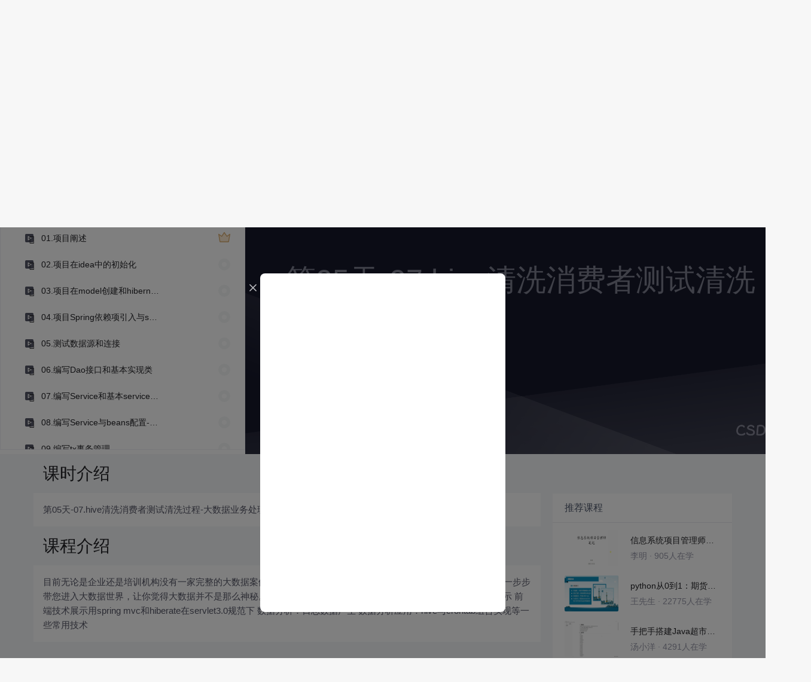

--- FILE ---
content_type: text/html; charset=utf-8
request_url: https://passport.csdn.net/login?code=applets
body_size: 804
content:
<!DOCTYPE html><html><head><meta http-equiv="X-UA-Compatible" content="IE=Edge,chrome=1"><meta name="viewport" content="width=device-width,initial-scale=1"><meta name="referrer" content="always"><meta name="renderer" content="webkit"><meta name="force-rendering" content="webkit"><meta charset="utf-8"><meta name="keyword" content="CSDN登录"><meta name="description" content="CSDN桌面端登录"><meta name="google" value="notranslate"><meta name="report" content='{"spm":"1031.2352"}'><link type="image/x-icon" href="https://g.csdnimg.cn/static/logo/favicon32.ico" rel="SHORTCUT ICON"><title>CSDN-专业IT技术社区-登录</title><!--[if lte IE 9]>
       <script>window.location.href="https://g.csdnimg.cn/browser_upgrade/1.0.2/index.html";</script>
    <![endif]--><script src="https://res.wx.qq.com/connect/zh_CN/htmledition/js/wxLogin.js"></script><link href="https://csdnimg.cn/release/passport_fe/assets/css/loginv3.7a2a68da6447ec400e8f923d5e549ee0.css" rel="stylesheet">    <script src="/cdn_cgi_bs_bot/static/crypto.min.js"></script>
    <script src="/cdn_cgi_bs_bot/static/bot-score-v1.js"></script>
    <script src="/cdn_cgi_bs_captcha/static/js/waf_captcha_embedded_bs.js"></script>
</head><body><div id="app"></div><script type="text/javascript" src="https://csdnimg.cn/release/passport_fe/assets/js/manifest.be9c86b51c416834ea92.js"></script><script type="text/javascript" src="https://csdnimg.cn/release/passport_fe/assets/js/vendor.d327db400f45c6bfdf04.js"></script><script type="text/javascript" src="https://csdnimg.cn/release/passport_fe/assets/js/loginv3.00319e20ed0b3216a681.js"></script></body></html>

--- FILE ---
content_type: application/x-javascript
request_url: https://csdnimg.cn/release/passport_fe/assets/js/manifest.be9c86b51c416834ea92.js
body_size: 1051
content:
!function(e){var n=window.webpackJsonp;window.webpackJsonp=function(r,a,d){for(var o,f,b,i=0,u=[];i<r.length;i++)f=r[i],t[f]&&u.push(t[f][0]),t[f]=0;for(o in a)Object.prototype.hasOwnProperty.call(a,o)&&(e[o]=a[o]);for(n&&n(r,a,d);u.length;)u.shift()();if(d)for(i=0;i<d.length;i++)b=c(c.s=d[i]);return b};var r={},t={24:0};function c(n){if(r[n])return r[n].exports;var t=r[n]={i:n,l:!1,exports:{}};return e[n].call(t.exports,t,t.exports,c),t.l=!0,t.exports}c.e=function(e){var n=t[e];if(0===n)return new Promise(function(e){e()});if(n)return n[2];var r=new Promise(function(r,c){n=t[e]=[r,c]});n[2]=r;var a=document.getElementsByTagName("head")[0],d=document.createElement("script");d.type="text/javascript",d.charset="utf-8",d.async=!0,d.timeout=12e4,c.nc&&d.setAttribute("nonce",c.nc),d.src=c.p+"assets/js/"+e+"."+{0:"077c10584ae9ba20c9b0",1:"656b2616da002942cd06",2:"d327db400f45c6bfdf04",3:"00319e20ed0b3216a681",4:"e818e0f7c7ecbc17d204",5:"ac414d251f4b98c78856",6:"66dcdda53b9f1f2d9e44",7:"ed6dda53e320ad6aa367",8:"2ddbd9537b878a96a18d",9:"5aa8f6d2d4e31d8fb1e4",10:"b6c180c6fabe98de8d8a",11:"0c5dc71a215594c3b4ed",12:"a4792ae6e6ac837c0629",13:"4d739b548b65162e298f",14:"359360ae8fb8b992b50d",15:"174c44b426d4ce42fe13",16:"be401b8a5cfcfbd646d4",17:"c4df2d0eadbce5f18051",18:"a10a374a6d8d6b1fe27f",19:"f37113a1b2e4fc85c29e",20:"b2f41915345aa3a774bf",21:"f9b9946ffe2630773cdf",22:"2f8d5010c9857dd41aed",23:"d9ecbcdbe83ccb181a4d"}[e]+".js";var o=setTimeout(f,12e4);function f(){d.onerror=d.onload=null,clearTimeout(o);var n=t[e];0!==n&&(n&&n[1](new Error("Loading chunk "+e+" failed.")),t[e]=void 0)}return d.onerror=d.onload=f,a.appendChild(d),r},c.m=e,c.c=r,c.i=function(e){return e},c.d=function(e,n,r){c.o(e,n)||Object.defineProperty(e,n,{configurable:!1,enumerable:!0,get:r})},c.n=function(e){var n=e&&e.__esModule?function(){return e.default}:function(){return e};return c.d(n,"a",n),n},c.o=function(e,n){return Object.prototype.hasOwnProperty.call(e,n)},c.p="https://csdnimg.cn/release/passport_fe/",c.oe=function(e){throw console.error(e),e}}([]);

--- FILE ---
content_type: application/javascript; charset=utf-8
request_url: https://g.csdnimg.cn/csdn-upload/1.0.9/csdn-upload.js
body_size: 6143
content:
!function(t,e){if("object"==typeof exports&&"object"==typeof module)module.exports=e();else if("function"==typeof define&&define.amd)define([],e);else{var r=e();for(var n in r)("object"==typeof exports?exports:t)[n]=r[n]}}(window,(function(){return function(t){var e={};function r(n){if(e[n])return e[n].exports;var o=e[n]={i:n,l:!1,exports:{}};return t[n].call(o.exports,o,o.exports,r),o.l=!0,o.exports}return r.m=t,r.c=e,r.d=function(t,e,n){r.o(t,e)||Object.defineProperty(t,e,{enumerable:!0,get:n})},r.r=function(t){"undefined"!=typeof Symbol&&Symbol.toStringTag&&Object.defineProperty(t,Symbol.toStringTag,{value:"Module"}),Object.defineProperty(t,"__esModule",{value:!0})},r.t=function(t,e){if(1&e&&(t=r(t)),8&e)return t;if(4&e&&"object"==typeof t&&t&&t.__esModule)return t;var n=Object.create(null);if(r.r(n),Object.defineProperty(n,"default",{enumerable:!0,value:t}),2&e&&"string"!=typeof t)for(var o in t)r.d(n,o,function(e){return t[e]}.bind(null,o));return n},r.n=function(t){var e=t&&t.__esModule?function(){return t.default}:function(){return t};return r.d(e,"a",e),e},r.o=function(t,e){return Object.prototype.hasOwnProperty.call(t,e)},r.p="",r(r.s=1)}([function(t,e,r){t.exports=function(t){"use strict";var e=["0","1","2","3","4","5","6","7","8","9","a","b","c","d","e","f"];function r(t,e){var r=t[0],n=t[1],o=t[2],a=t[3];n=((n+=((o=((o+=((a=((a+=((r=((r+=(n&o|~n&a)+e[0]-680876936|0)<<7|r>>>25)+n|0)&n|~r&o)+e[1]-389564586|0)<<12|a>>>20)+r|0)&r|~a&n)+e[2]+606105819|0)<<17|o>>>15)+a|0)&a|~o&r)+e[3]-1044525330|0)<<22|n>>>10)+o|0,n=((n+=((o=((o+=((a=((a+=((r=((r+=(n&o|~n&a)+e[4]-176418897|0)<<7|r>>>25)+n|0)&n|~r&o)+e[5]+1200080426|0)<<12|a>>>20)+r|0)&r|~a&n)+e[6]-1473231341|0)<<17|o>>>15)+a|0)&a|~o&r)+e[7]-45705983|0)<<22|n>>>10)+o|0,n=((n+=((o=((o+=((a=((a+=((r=((r+=(n&o|~n&a)+e[8]+1770035416|0)<<7|r>>>25)+n|0)&n|~r&o)+e[9]-1958414417|0)<<12|a>>>20)+r|0)&r|~a&n)+e[10]-42063|0)<<17|o>>>15)+a|0)&a|~o&r)+e[11]-1990404162|0)<<22|n>>>10)+o|0,n=((n+=((o=((o+=((a=((a+=((r=((r+=(n&o|~n&a)+e[12]+1804603682|0)<<7|r>>>25)+n|0)&n|~r&o)+e[13]-40341101|0)<<12|a>>>20)+r|0)&r|~a&n)+e[14]-1502002290|0)<<17|o>>>15)+a|0)&a|~o&r)+e[15]+1236535329|0)<<22|n>>>10)+o|0,n=((n+=((o=((o+=((a=((a+=((r=((r+=(n&a|o&~a)+e[1]-165796510|0)<<5|r>>>27)+n|0)&o|n&~o)+e[6]-1069501632|0)<<9|a>>>23)+r|0)&n|r&~n)+e[11]+643717713|0)<<14|o>>>18)+a|0)&r|a&~r)+e[0]-373897302|0)<<20|n>>>12)+o|0,n=((n+=((o=((o+=((a=((a+=((r=((r+=(n&a|o&~a)+e[5]-701558691|0)<<5|r>>>27)+n|0)&o|n&~o)+e[10]+38016083|0)<<9|a>>>23)+r|0)&n|r&~n)+e[15]-660478335|0)<<14|o>>>18)+a|0)&r|a&~r)+e[4]-405537848|0)<<20|n>>>12)+o|0,n=((n+=((o=((o+=((a=((a+=((r=((r+=(n&a|o&~a)+e[9]+568446438|0)<<5|r>>>27)+n|0)&o|n&~o)+e[14]-1019803690|0)<<9|a>>>23)+r|0)&n|r&~n)+e[3]-187363961|0)<<14|o>>>18)+a|0)&r|a&~r)+e[8]+1163531501|0)<<20|n>>>12)+o|0,n=((n+=((o=((o+=((a=((a+=((r=((r+=(n&a|o&~a)+e[13]-1444681467|0)<<5|r>>>27)+n|0)&o|n&~o)+e[2]-51403784|0)<<9|a>>>23)+r|0)&n|r&~n)+e[7]+1735328473|0)<<14|o>>>18)+a|0)&r|a&~r)+e[12]-1926607734|0)<<20|n>>>12)+o|0,n=((n+=((o=((o+=((a=((a+=((r=((r+=(n^o^a)+e[5]-378558|0)<<4|r>>>28)+n|0)^n^o)+e[8]-2022574463|0)<<11|a>>>21)+r|0)^r^n)+e[11]+1839030562|0)<<16|o>>>16)+a|0)^a^r)+e[14]-35309556|0)<<23|n>>>9)+o|0,n=((n+=((o=((o+=((a=((a+=((r=((r+=(n^o^a)+e[1]-1530992060|0)<<4|r>>>28)+n|0)^n^o)+e[4]+1272893353|0)<<11|a>>>21)+r|0)^r^n)+e[7]-155497632|0)<<16|o>>>16)+a|0)^a^r)+e[10]-1094730640|0)<<23|n>>>9)+o|0,n=((n+=((o=((o+=((a=((a+=((r=((r+=(n^o^a)+e[13]+681279174|0)<<4|r>>>28)+n|0)^n^o)+e[0]-358537222|0)<<11|a>>>21)+r|0)^r^n)+e[3]-722521979|0)<<16|o>>>16)+a|0)^a^r)+e[6]+76029189|0)<<23|n>>>9)+o|0,n=((n+=((o=((o+=((a=((a+=((r=((r+=(n^o^a)+e[9]-640364487|0)<<4|r>>>28)+n|0)^n^o)+e[12]-421815835|0)<<11|a>>>21)+r|0)^r^n)+e[15]+530742520|0)<<16|o>>>16)+a|0)^a^r)+e[2]-995338651|0)<<23|n>>>9)+o|0,n=((n+=((a=((a+=(n^((r=((r+=(o^(n|~a))+e[0]-198630844|0)<<6|r>>>26)+n|0)|~o))+e[7]+1126891415|0)<<10|a>>>22)+r|0)^((o=((o+=(r^(a|~n))+e[14]-1416354905|0)<<15|o>>>17)+a|0)|~r))+e[5]-57434055|0)<<21|n>>>11)+o|0,n=((n+=((a=((a+=(n^((r=((r+=(o^(n|~a))+e[12]+1700485571|0)<<6|r>>>26)+n|0)|~o))+e[3]-1894986606|0)<<10|a>>>22)+r|0)^((o=((o+=(r^(a|~n))+e[10]-1051523|0)<<15|o>>>17)+a|0)|~r))+e[1]-2054922799|0)<<21|n>>>11)+o|0,n=((n+=((a=((a+=(n^((r=((r+=(o^(n|~a))+e[8]+1873313359|0)<<6|r>>>26)+n|0)|~o))+e[15]-30611744|0)<<10|a>>>22)+r|0)^((o=((o+=(r^(a|~n))+e[6]-1560198380|0)<<15|o>>>17)+a|0)|~r))+e[13]+1309151649|0)<<21|n>>>11)+o|0,n=((n+=((a=((a+=(n^((r=((r+=(o^(n|~a))+e[4]-145523070|0)<<6|r>>>26)+n|0)|~o))+e[11]-1120210379|0)<<10|a>>>22)+r|0)^((o=((o+=(r^(a|~n))+e[2]+718787259|0)<<15|o>>>17)+a|0)|~r))+e[9]-343485551|0)<<21|n>>>11)+o|0,t[0]=r+t[0]|0,t[1]=n+t[1]|0,t[2]=o+t[2]|0,t[3]=a+t[3]|0}function n(t){var e,r=[];for(e=0;e<64;e+=4)r[e>>2]=t.charCodeAt(e)+(t.charCodeAt(e+1)<<8)+(t.charCodeAt(e+2)<<16)+(t.charCodeAt(e+3)<<24);return r}function o(t){var e,r=[];for(e=0;e<64;e+=4)r[e>>2]=t[e]+(t[e+1]<<8)+(t[e+2]<<16)+(t[e+3]<<24);return r}function a(t){var e,o,a,i,s,c,u=t.length,l=[1732584193,-271733879,-1732584194,271733878];for(e=64;e<=u;e+=64)r(l,n(t.substring(e-64,e)));for(o=(t=t.substring(e-64)).length,a=[0,0,0,0,0,0,0,0,0,0,0,0,0,0,0,0],e=0;e<o;e+=1)a[e>>2]|=t.charCodeAt(e)<<(e%4<<3);if(a[e>>2]|=128<<(e%4<<3),e>55)for(r(l,a),e=0;e<16;e+=1)a[e]=0;return i=(i=8*u).toString(16).match(/(.*?)(.{0,8})$/),s=parseInt(i[2],16),c=parseInt(i[1],16)||0,a[14]=s,a[15]=c,r(l,a),l}function i(t){var r,n="";for(r=0;r<4;r+=1)n+=e[t>>8*r+4&15]+e[t>>8*r&15];return n}function s(t){var e;for(e=0;e<t.length;e+=1)t[e]=i(t[e]);return t.join("")}function c(t){return/[\u0080-\uFFFF]/.test(t)&&(t=unescape(encodeURIComponent(t))),t}function u(t){var e,r=[],n=t.length;for(e=0;e<n-1;e+=2)r.push(parseInt(t.substr(e,2),16));return String.fromCharCode.apply(String,r)}function l(){this.reset()}return s(a("hello")),"undefined"==typeof ArrayBuffer||ArrayBuffer.prototype.slice||function(){function e(t,e){return(t=0|t||0)<0?Math.max(t+e,0):Math.min(t,e)}ArrayBuffer.prototype.slice=function(r,n){var o,a,i,s,c=this.byteLength,u=e(r,c),l=c;return n!==t&&(l=e(n,c)),u>l?new ArrayBuffer(0):(o=l-u,a=new ArrayBuffer(o),i=new Uint8Array(a),s=new Uint8Array(this,u,o),i.set(s),a)}}(),l.prototype.append=function(t){return this.appendBinary(c(t)),this},l.prototype.appendBinary=function(t){this._buff+=t,this._length+=t.length;var e,o=this._buff.length;for(e=64;e<=o;e+=64)r(this._hash,n(this._buff.substring(e-64,e)));return this._buff=this._buff.substring(e-64),this},l.prototype.end=function(t){var e,r,n=this._buff,o=n.length,a=[0,0,0,0,0,0,0,0,0,0,0,0,0,0,0,0];for(e=0;e<o;e+=1)a[e>>2]|=n.charCodeAt(e)<<(e%4<<3);return this._finish(a,o),r=s(this._hash),t&&(r=u(r)),this.reset(),r},l.prototype.reset=function(){return this._buff="",this._length=0,this._hash=[1732584193,-271733879,-1732584194,271733878],this},l.prototype.getState=function(){return{buff:this._buff,length:this._length,hash:this._hash.slice()}},l.prototype.setState=function(t){return this._buff=t.buff,this._length=t.length,this._hash=t.hash,this},l.prototype.destroy=function(){delete this._hash,delete this._buff,delete this._length},l.prototype._finish=function(t,e){var n,o,a,i=e;if(t[i>>2]|=128<<(i%4<<3),i>55)for(r(this._hash,t),i=0;i<16;i+=1)t[i]=0;n=(n=8*this._length).toString(16).match(/(.*?)(.{0,8})$/),o=parseInt(n[2],16),a=parseInt(n[1],16)||0,t[14]=o,t[15]=a,r(this._hash,t)},l.hash=function(t,e){return l.hashBinary(c(t),e)},l.hashBinary=function(t,e){var r=s(a(t));return e?u(r):r},l.ArrayBuffer=function(){this.reset()},l.ArrayBuffer.prototype.append=function(t){var e,n,a,i,s,c=(n=this._buff.buffer,a=t,i=!0,(s=new Uint8Array(n.byteLength+a.byteLength)).set(new Uint8Array(n)),s.set(new Uint8Array(a),n.byteLength),i?s:s.buffer),u=c.length;for(this._length+=t.byteLength,e=64;e<=u;e+=64)r(this._hash,o(c.subarray(e-64,e)));return this._buff=e-64<u?new Uint8Array(c.buffer.slice(e-64)):new Uint8Array(0),this},l.ArrayBuffer.prototype.end=function(t){var e,r,n=this._buff,o=n.length,a=[0,0,0,0,0,0,0,0,0,0,0,0,0,0,0,0];for(e=0;e<o;e+=1)a[e>>2]|=n[e]<<(e%4<<3);return this._finish(a,o),r=s(this._hash),t&&(r=u(r)),this.reset(),r},l.ArrayBuffer.prototype.reset=function(){return this._buff=new Uint8Array(0),this._length=0,this._hash=[1732584193,-271733879,-1732584194,271733878],this},l.ArrayBuffer.prototype.getState=function(){var t,e=l.prototype.getState.call(this);return e.buff=(t=e.buff,String.fromCharCode.apply(null,new Uint8Array(t))),e},l.ArrayBuffer.prototype.setState=function(t){return t.buff=function(t,e){var r,n=t.length,o=new ArrayBuffer(n),a=new Uint8Array(o);for(r=0;r<n;r+=1)a[r]=t.charCodeAt(r);return e?a:o}(t.buff,!0),l.prototype.setState.call(this,t)},l.ArrayBuffer.prototype.destroy=l.prototype.destroy,l.ArrayBuffer.prototype._finish=l.prototype._finish,l.ArrayBuffer.hash=function(t,e){var n=s(function(t){var e,n,a,i,s,c,u=t.length,l=[1732584193,-271733879,-1732584194,271733878];for(e=64;e<=u;e+=64)r(l,o(t.subarray(e-64,e)));for(t=e-64<u?t.subarray(e-64):new Uint8Array(0),n=t.length,a=[0,0,0,0,0,0,0,0,0,0,0,0,0,0,0,0],e=0;e<n;e+=1)a[e>>2]|=t[e]<<(e%4<<3);if(a[e>>2]|=128<<(e%4<<3),e>55)for(r(l,a),e=0;e<16;e+=1)a[e]=0;return i=(i=8*u).toString(16).match(/(.*?)(.{0,8})$/),s=parseInt(i[2],16),c=parseInt(i[1],16)||0,a[14]=s,a[15]=c,r(l,a),l}(new Uint8Array(t)));return e?u(n):n},l}()},function(t,e,r){"use strict";r.r(e);var n=r(0),o=r.n(n);!function(t,e){t.csdn=t.csdn||{},t.csdn.upload=t.csdn.upload||{};let r,n,a="prod",i="external";const s={internal:{test:{hosts:"http://test-oms.csdn.net/api/resource-center"},pre:{hosts:"http://test-oms.csdn.net/api/resource-center"},prod:{hosts:"https://oms.csdn.net/api/resource-center"}},external:{hosts:"https://bizapi.csdn.net/resource-api"}},c=t.location.hostname;0===c.indexOf("test-")?a="test":0===c.indexOf("pre-")&&(a="pre");let u="https://bizapi.csdn.net/resource-api",l=u;function f(){return function(){for(var t=document.cookie.split("; "),e={},r=0;r<t.length;r++){var n=t[r].split("="),o=decodeURIComponent(n[0]),a=decodeURIComponent(n[1]);e[o]=a}return e}().UserName||""}function p(t){a=t.env,i=t.currentLine||i,console.log("setEnvHost env===",a,i),u="external"===i?s[i].hosts:s[i][a||"prod"].hosts,l=u}function h(e){let n,o,i=!0;if(e||!r){if(!csdn.httpGateway)return console.error("csdn.httpGateway 不存在,请引入"),!1;if(e){const e=new AbortController,r=e.signal;return o=t.csdn.httpGateway({appKey:"260196572",appSecret:"t5PaqxVQpWoHgLGt7XPIvd5ipJcwJTU7",env:a},{signal:r}),n=e,i=!0,{exit:i,httpAbortController:n,http:o}}r=t.csdn.httpGateway({appKey:"260196572",appSecret:"t5PaqxVQpWoHgLGt7XPIvd5ipJcwJTU7",env:a}),i=!0}return i}function d(t){return Object.prototype.toString.call(t).match(/\[object (.*?)\]/)[1]}function y(e){e.imageDir;const o=e.appName,a=e.imageTemplate||"";var s;return s="FileList"!==d(e.file)&&"Array"!==d(e.file)?[e.file]:Array.prototype.slice.call(e.file),p(e),function(e){return Promise.all(e.map(e=>function(e){return new Promise((function(s,c){if(!h())return;const l="internal"===i?"/v1/internal/image/direct/upload/signature":"/v1/image/direct/upload/signature";r.post(u+l,{imageTemplate:a,appName:o,imageSuffix:e.type.split("/")[e.type.split("/").length-1]},{headers:{common:{Accept:"application/json, text/plain, */*"},"Content-Type":"application/json;charset=UTF-8"}}).then(r=>{if(200===r.code&&r.data){var o=r.data,a=new FormData;let i={key:""+o.filePath,policy:o.policy,signature:o.signature,callbackBody:o.callbackBody,callbackBodyType:o.callbackBodyType};"obs"===o.provider?(i.callbackUrl=o.callbackUrl,i.AccessKeyId=o.accessId):(i.callback=o.callbackUrl,i.OSSAccessKeyId=o.accessId);for(const t in o.customParam)i["x:"+t]=o.customParam[t];i.file=e;for(const t in i)Object.hasOwnProperty.call(i,t)&&a.set(t,i[t]);!function(e,r,o,a){if(!function(){let e=!0;if(!n){if(!csdn.axios)return console.error("csdn.axios 不存在,请引入"),!1;n=t.csdn.axios(),e=!0}return e}())return;n.post(r,e,{headers:{"Content-Type":"multipart/form-data"}}).then(t=>{o(t)}).catch(t=>{a(t)})}(a,o.host,s,c)}else c(r)}).catch(t=>{c(t)})}))}(e)))}(s)}function g(t){var e=unescape(encodeURIComponent(t));return function(t,e,r){var n,o="";for(n=0;n<=e-3;n+=3)o+=r.charAt(t.charCodeAt(n)>>>2),o+=r.charAt((3&t.charCodeAt(n))<<4|t.charCodeAt(n+1)>>>4),o+=r.charAt((15&t.charCodeAt(n+1))<<2|t.charCodeAt(n+2)>>>6),o+=r.charAt(63&t.charCodeAt(n+2));e%3==2?(o+=r.charAt(t.charCodeAt(n)>>>2),o+=r.charAt((3&t.charCodeAt(n))<<4|t.charCodeAt(n+1)>>>4),o+=r.charAt((15&t.charCodeAt(n+1))<<2),o+="="):e%3==1&&(o+=r.charAt(t.charCodeAt(n)>>>2),o+=r.charAt((3&t.charCodeAt(n))<<4),o+="=",o+="=");return o}(e,e.length,"ABCDEFGHIJKLMNOPQRSTUVWXYZabcdefghijklmnopqrstuvwxyz0123456789-_")}let m,b;y.addWatermark=function(t){let{url:e,watermark:r,width:n}=t,o=function(t){var e=0;if(t.length>0)for(var r=0;r<t.length;r++){t.charAt(r).match(/[\u4E00-\u9FFF]/)&&e++}return e}("CSDN @"+r),a=("CSDN @"+r).length+o;r=g("CSDN @"+r);let i=Math.round((n-32)/2/a)<=0?1:Math.round((n-32)/2/a);return i=i>20?20:i,`${e}${`?x-oss-process=image/watermark,type_d3F5LXplbmhlaQ,shadow_50,text_${r},size_${i},color_FFFFFF,t_70,g_se,x_16`}`},y.dataURItoBlob=function(t){for(var e=atob(t.split(",")[1]),r=t.split(",")[0].split(":")[1].split(";")[0],n=new ArrayBuffer(e.length),o=new Uint8Array(n),a=0;a<e.length;a++)o[a]=e.charCodeAt(a);return new Blob([n],{type:r})};let v,A=[];const _=[];t.csdn.upload.uploadImg=y,t.csdn.upload.transferImg=function(t){const{exit:e,httpAbortController:r,http:n}=h(!0);if(p(t),!e)return;const o=new Promise((function(e,r){const o="internal"===i?"/v1/internal/image/storage":"/v1/image/external/storage";n.post(u+o,t,{headers:{"Content-Type":"application/json;charset=UTF-8"}}).then(t=>{200===t.code&&t.data?e(t):r(t)}).catch(t=>{r(t)})}));return o.abortHttpRequest=function(){r.abort()},o},t.csdn.upload.uploadVideo=function(t){return p(t),new Promise((e,n)=>{m=t.bizNo,b=t.title;const a=t.file,s=a.name.substring(a.name.lastIndexOf(".")+1).toLowerCase(),c=a.name;if(!["mp4","ts","mov","mx","mpg","flv","wmv","avi","m4v","f4v","mpeg","3gp","asf","mkv"].includes(s))return console.error("请上传视频！"),void n("请上传视频！");t.fileName=c,function(t){const{appName:e,videoSuffix:n,videoDir:a=null,fileName:s,file:c}=t;let u=Math.ceil(c.size/5242880);return v=[],new Promise((function(n,p){h()&&function(t,e){var r,n=File.prototype.slice||File.prototype.mozSlice||File.prototype.webkitSlice,a=Math.ceil(t.size/2097152),i=0,s=new o.a.ArrayBuffer,c=function(t){s.append(t.target.result),++i<a?l():(r=s.end(),e(r))},u=function(){console.log("文件读取失败！")},l=function(){var e=new FileReader;e.onload=c,e.onerror=u;var r=2097152*i,o=r+2097152>=t.size?t.size:r+2097152;e.readAsArrayBuffer(n.call(t,r,o))};l()}(c,(function(o){console.log(o);const h="internal"===i?"/v1/internal/video/direct/upload/signature":"/v1/video/direct/upload/signature";r.post(l+h,{videoDir:a,appName:e,fileName:s,md5:o,videoSuffix:c.name.substring(c.name.lastIndexOf(".")+1).toLowerCase()},{headers:{"Content-Type":"application/json;charset=UTF-8"}}).then(e=>{if(200===e.code&&e.data){var o=e.data;const a=o.bucketName,h=o.filePath;!function(t,e){if(A.includes(t))return void(e&&e());var r=document.createElement("script");r.type="text/javascript",r.readyState?r.onreadystatechange=function(){"loaded"!=r.readyState&&"complete"!=r.readyState||(r.onreadystatechange=null,e&&e(),A.push(t))}:r.onload=function(){e&&e(),A.push(t)};r.src=t,document.getElementsByTagName("head")[0].appendChild(r)}("https://g.csdnimg.cn/lib/huaweicloud-sdk-browserjs-obs/3.24.3/esdk-bos-browserjs.min.js",(function(){var e=new ObsClient({access_key_id:o.accessId,secret_access_key:o.signature,security_token:o.securityToken,server:"https://obs.cn-north-4.myhuaweicloud.com"});e.initiateMultipartUpload({Bucket:a,Key:h,ContentType:"text/plain",Metadata:{property:"property-value"}},(function(o,d){if(o)console.error("Error--\x3e"+o);else if(console.log("Status--\x3e"+d.CommonMsg.Status),d.CommonMsg.Status<300&&d.InterfaceResult){console.log("UploadId--\x3e"+d.InterfaceResult.UploadId);const o=d.InterfaceResult.UploadId,y=c.size%5242880,g=(d,A)=>{e.uploadPart({Bucket:a,Key:h,PartNumber:d,UploadId:o,SourceFile:c,PartSize:u===d?y:5242880,Offset:5242880*(d-1)},(function(c,y){if(c)console.log("Error--\x3e"+c),console.log("Error--\x3en:"+d),_.push(d),console.log("二次上传n:"+d),g(d,!0);else if(console.log("Status--\x3e"+y.CommonMsg.Status),y.CommonMsg.Status<300&&y.InterfaceResult){if(console.log("ETag--\x3e"+y.InterfaceResult.ETag),v.push({PartNumber:d,ETag:y.InterfaceResult.ETag}),A&&_.includes(d)&&(console.log("二次上传n成功:"+d),_.splice(_.indexOf(d),1)),t.videoProcessFn&&t.videoProcessFn(v.length,u),console.log(`上传进度${v.length}/${u}`),v.length===u){const c=v.sort((function(t,e){return t.PartNumber-e.PartNumber}));console.log("升序列表sortParts",c),e.completeMultipartUpload({Bucket:a,Key:h,UploadId:o,Parts:c},(function(e,o){if(e)console.log("Error--\x3e"+e),p(e);else{console.log("Status1--\x3e"+o.CommonMsg.Status),console.log("Status1--\x3e",o);const e={bucketName:a,objectName:h,fileName:s};if(t.manualSave)return void r.post(l+("internal"===i?"/v1/internal/video/video2Media":"/v1/video/video2Media"),e,{headers:{common:{Accept:"application/json, text/plain, */*"},"Content-Type":"application/json;charset=UTF-8"}}).then(t=>{console.log("上传结束",t),200===t.code?n(t):p(t)});const c={bizNo:m,author:f(),title:b||s.slice(0,30),valid:1,display:0,bucketName:a,objectName:h,fileName:s};r.post(l+"/v1/video/saveVideo",c,{headers:{common:{Accept:"application/json, text/plain, */*"},"Content-Type":"application/json;charset=UTF-8"}}).then(t=>{console.log("上传结束",t),200===t.code?n(t):p(t)})}}))}}else console.log("Error--\x3en:"+d),_.push(d),console.log("二次上传n:"+d),g(d,!0)}))};for(let t=1;t<=u;t++)g(t)}}))}))}else p(e)}).catch(t=>{p(t)})}))}))}(t).then(t=>{console.log("getVideoServiceInfo res",t),e(t)}).catch(t=>{n(t)})})}}(window,jQuery)}])}));